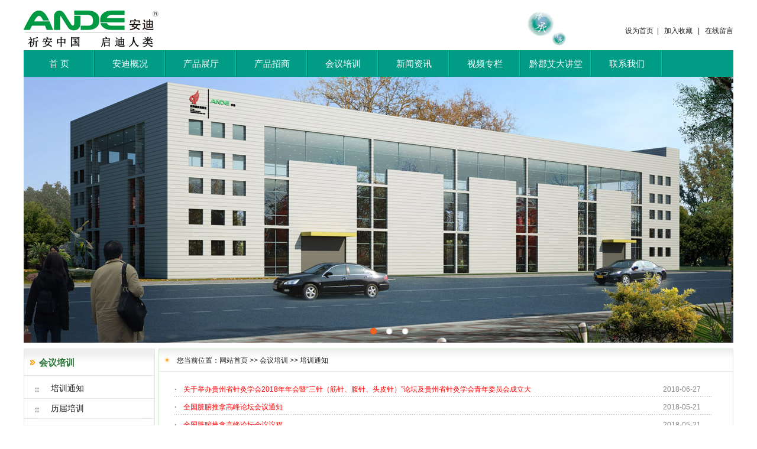

--- FILE ---
content_type: text/html
request_url: http://andiyx.com/list.asp?id=517
body_size: 10793
content:


<!DOCTYPE HTML PUBLIC "-//W3C//DTD HTML 4.01 Transitional//EN" "http://www.w3c.org/TR/1999/REC-html401-19991224/loose.dtd">
<HTML xmlns="http://www.w3.org/1999/xhtml">
<head>
<meta http-equiv="Content-Type" content="text/html; charset=gb2312" />
<TITLE>贵州安迪药械有限公司</TITLE>
<meta name="keywords" content="贵州安迪药械有限公司,贵州安迪,一次性针灸针，平头针灸针,无菌针灸针">
<meta name="description" content="贵州安迪是一家集研发、生产、销售、培训、会务及服务于一体的专业医药企业，下辖以研发、培训、会务及医药服务为主的贵州安迪传统医药研究所、以生产为主的贵州安迪药械有限公司、以销售服务及代理为主的贵州安迪医疗器械有限公司">
<link href="./css/common.css" rel="stylesheet" type="text/css" />
<script type="text/javascript" src="./a2j/astr.js"></script>
</head>

<body>
<link href="css/common.css" rel="stylesheet" type="text/css" />
<link href="xx/style.css" rel="stylesheet" type="text/css" />

<style type="text/css">
<!--

BODY {
	BACKGROUND:#ffffff repeat-x; MARGIN: 0px; FONT: 12px/1.5 "微软雅黑", Tahoma, Helvetica, Arial, sans-serif; COLOR: #333
}

#full-screen-slider { width:1200px; height:450px; float:left; position:relative; border:0px solid #eeeeee; margin-top:0px; overflow:hidden}
#slides { display:block; width:100%; height:450px; list-style:none; padding:0; margin:0; position:relative}
#slides li { display:block; width:100%; height:100%; list-style:none; padding:0; margin:0; position:relative}
#slides li a { display:block; width:100%; height:100%; text-indent:-9999px}
#pagination { display:block; list-style:none; position:absolute; width:500px; left:50%; top:420px; z-index:9900;  padding:5px 15px 5px 0; margin:0}
#pagination li { display:block; list-style:none; width:10px; height:10px; float:left; margin-left:15px; border-radius:5px;  width:12px; height:12px; background: url(../images/focus.png);}
#pagination li a { display:block; width:100%; height:100%; padding:0; margin:0;  text-indent:-9999px;}
#pagination li.current {width:12px; height:12px; background: url(../images/focus2.png);}

a {outline: none;}
a:active {star:expression(this.onFocus=this.blur());}
:focus { outline:0; }

/* CSS Document */
/*-------------------------------------- 全局公共样式---------------------------- ------------*/
body{ margin:0 auto; BACKGROUND: padding:0; font-family:"微软雅黑",arial; color:#222; font-size:12px;}


ul,dl{ list-style-type:none;}
ul,li{ margin:0px; padding:0px;}
h1,h2,h3,h4,h5,h6,dl,dt,dd,td{ margin:0; padding:0; border:0; font-weight:normal; font-size:12px;  font-family:"微软雅黑",arial;}



A:link {
	FONT-SIZE: 12px;COLOR: #333333; TEXT-DECORATION: none;font-family:"微软雅黑",arial;
}
A:visited {
	FONT-SIZE: 12px;COLOR: #333333; TEXT-DECORATION: none;font-family:"微软雅黑",arial;
}
A:active {
	FONT-SIZE: 12px;COLOR: #333333; TEXT-DECORATION: none;font-family:"微软雅黑",arial;
}
A:hover {
	FONT-SIZE: 12px;  COLOR: #ff6600; TEXT-DECORATION: none;font-family:"微软雅黑",arial;
}


A.font1 {
	FONT-SIZE: 14px; COLOR: #017da1; TEXT-DECORATION: none
}
A.font2 {
	FONT-SIZE: 14px; COLOR: #fff; TEXT-DECORATION: none
}
A.font3 {
	COLOR: #fff; LINE-HEIGHT: 30px; TEXT-DECORATION: none
}
A.font4 {
	FONT-WEIGHT: normal; COLOR: #515253; LINE-HEIGHT: 30px
}
A.font5 {
	FONT-SIZE: 14px; COLOR: #118eba; TEXT-DECORATION: none
}

.gray14 {
	font-size: 14px;
	line-height:170%;
}
.gray14 A:visited {
	FONT-SIZE: 14px;COLOR: #222; TEXT-DECORATION: none
}
.gray14 A:active {
	FONT-SIZE: 14px;COLOR: #222; TEXT-DECORATION: none
	}
.gray14 a {
	font-size: 14px;
	color: #222;
	text-decoration: none;
}
.gray14 a:hover {
	font-size: 14px;
	color: #cc0000;
	text-decoration: underline;
}


.gray14ind {
	font-size: 15px;
	color: #ffffff;
	line-height:170%;
}
.gray14ind a:visited {
	FONT-SIZE: 15px;COLOR: #ffffff; TEXT-DECORATION: none
}
.gray14ind A:active {
	FONT-SIZE: 15px;COLOR: #ffffff; TEXT-DECORATION: none
}
.gray14ind a {
	font-size: 15px;
	color: #ffffff;
	text-decoration: none;
}
.gray14ind a:hover {
	font-size: 15px;
	color: #ffff00;
	text-decoration: none;
}


.gray14ind2 {
	font-size: 14px;
	line-height:170%;
}
.gray14ind2 a {
	font-size: 14px;
	color: #ff6600;
	text-decoration: none;
}
.gray14ind2 a:hover {
	font-size: 14px;
	color: #0084CC;
	text-decoration: none;
}

.gray14zx {
	font-size: 13px;
	line-height:100%;
}
.gray14zx a {
	font-size: 13px;
	color: #ffffff;
	text-decoration: none;
}
.gray14zx a:hover {
	font-size: 13px;
	color: #ff0000;
	text-decoration: underline;
}


.gray14about {
	font-size: 15px;
	line-height:100%;
}
.gray14about a {
	font-size: 15px;
	color: #555555;
	text-decoration: none;
}
.gray14about a:hover {
	font-size: 15px;
	color: #ff0000;
	text-decoration: underline;
}

.bottom A:visited {
	FONT-SIZE: 12px;COLOR: #eeeeee; TEXT-DECORATION: none
	line-height:30px;
	
}
.bottom A:active {
	FONT-SIZE: 12px;COLOR: #eeeeee; TEXT-DECORATION: none
	line-height:30px;
}

.bottom {
	font-size: 12px;
	color: #eeeeee;
	line-height:30px;
}
.bottom a {
	font-size: 12px;
	color: #eeeeee;
	text-decoration: none;
	line-height:30px;
}
.bottom a:hover {
	font-size: 12px;
	color: #ffff00;
	text-decoration: underline;
	line-height:30px;
}

.yqlj {
	font-size: 12px;
	line-height:100%;
}
.yqlj a {
	font-size: 12px;
	color: #222222;
	text-decoration: none;
}
.yqlj a:hover {
	font-size: 12px;
	color: #ffff00;
	text-decoration: underline;
}

.classfl {
	font-size: 14px;
	line-height:100%;
}
.classfl A:visited {
	FONT-SIZE: 14px;COLOR: #222222; TEXT-DECORATION: none
}
.classfl A:active {
	FONT-SIZE: 14px;COLOR: #222222; TEXT-DECORATION: none
}
.classfl a {
	font-size: 14px;
	color: #222222;
	text-decoration: none;
}
.classfl a:hover {
	font-size: 14px;
	color: #cc0000;
	text-decoration: underline;
}


.fw {
	font-size: 14px;
	line-height:100%;
}
.fw A:visited {
	FONT-SIZE: 14px;COLOR: #222222; TEXT-DECORATION: none
}
.fw A:active {
	FONT-SIZE: 14px;COLOR: #222222; TEXT-DECORATION: none
}
.fw a {
	font-size: 14px;
	color: #222222;
	text-decoration: none;
}
.fw a:hover {
	font-size: 14px;
	color: #cc0000;
	text-decoration: underline;
}

.4gcss {
	font-size: 16px;
	line-height:100%;
}
.4gcss A:visited {
	FONT-SIZE: 16px;COLOR: #222222; TEXT-DECORATION: none
}
.4gcss A:active {
	FONT-SIZE: 16px;COLOR: #222222; TEXT-DECORATION: none
}
.4gcss a {
	font-size: 16px;
	color: #222222;
	text-decoration: none;
}
.4gcss a:hover {
	font-size: 16px;
	color: #ff8500;
	text-decoration: underline;
}

.dqwz {
	font-size: 12px;
	line-height:100%;
	color:#222222; background-image:url(/images/dqwzbg.png);
}
.dqwz A:visited {
	FONT-SIZE: 12px;COLOR: #222222; TEXT-DECORATION: none
}
.dqwz A:active {
	FONT-SIZE: 12px;COLOR: #222222; TEXT-DECORATION: none
}
.dqwz a {
	font-size: 12px;
	color: #222222;
	text-decoration: none;
}
.dqwz a:hover {
	font-size: 12px;
	color: #cc0000;
	text-decoration: none;
}

.more {
	font-size: 12px;
	line-height:100%;
	color:#ffffff;
}
.more A:visited {
	FONT-SIZE: 12px;COLOR: #ffffff; TEXT-DECORATION: none
}
.more A:active {
	FONT-SIZE: 12px;COLOR: #ffffff; TEXT-DECORATION: none
}
.more a {
	font-size: 12px;
	color: #ffffff;
	text-decoration: none;
}
.more a:hover {
	font-size: 12px;
	color: #ffff00;
	text-decoration: none;
}

.more2 {
	font-size: 12px;
	line-height:100%;
	color:#222222;
}
.more2 A:visited {
	FONT-SIZE: 12px;COLOR: #222222; TEXT-DECORATION: none
}
.more2 A:active {
	FONT-SIZE: 12px;COLOR: #222222; TEXT-DECORATION: none
}
.more2 a {
	font-size: 12px;
	color: #222222;
	text-decoration: none;
}
.more2 a:hover {
	font-size: 12px;
	color: #ff0000;
	text-decoration: none;
}

.more16 {
	font-size: 13px;
	line-height:100%;
	color:#222222;
}
.more16 A:visited {
	FONT-SIZE: 13px;COLOR: #222222; TEXT-DECORATION: none
}
.more16 A:active {
	FONT-SIZE: 13px;COLOR: #222222; TEXT-DECORATION: none
}
.more16 a {
	font-size: 13px;
	color: #222222;
	text-decoration: none;
}
.more16 a:hover {
	font-size: 13px;
	color: #ff6600;
	text-decoration: none;
}



.news_tit {
	font-size: 15px;
	line-height:40px;
	color:#222222;
}
.news_tit A:visited {
	FONT-SIZE: 15px;COLOR: #222222; TEXT-DECORATION: none
}
.news_tit A:active {
	FONT-SIZE: 15px;COLOR: #222222; TEXT-DECORATION: none
}
.news_tit a {
	font-size: 15px;
	color: #222222;
	text-decoration: none;
}
.news_tit a:hover {
	font-size: 15px;
	color: #ff6600;
	text-decoration: none;
}
.fl{ display: inline; float: left; }
.fr{ display: inline; float: right; }
.left{ float:left}
.m_top{ margin-top:8px;}
.m_left{ margin:0 8px 0 8px;}
h4{ font-size:14px; font-weight:bold; color:#fff;}
h3{font-weight:bold; color:#34A2BA; text-align:center}
h2{font-weight:bold; color:#34A2BA; text-align:center; font-size:16px;}
.border{border:1px solid #C8E5ED;}
form{ padding:0px; margin:0px ; border:0px;}
/*------------------------------------- top---------------------------- ------------*/
.top{ height:25px; border:1px solid #C8E5ED; background:url(../images/top_bj.jpg) repeat-x; }
.top_left{ font-size:12px; width:657px;padding:8px 0 0 17px;}
.top_right{ font-size:12px; padding:6px 0 0 18px; height:19px; width:266px;background:url(../images/top_img.jpg) no-repeat 0 5px;}
.top_right a{ margin-right:36px; }
.logo{ height:60px; line-height:60px; }
.logo_left{ float:left;}
.logo_right{ float:right; width:728px;}
.logo_right1{ float:left; width:468px;}
.logo_right2{ text-align:left; line-height:20px;float:right; font-size:12px; width:250px;}
.nav{ height:35px; width:950px;border:1px solid #0293AF; margin-top:8px;background-color:#BDDFE6;}
.nav1{width:941px; height:33px; background:url(../images/nav_bj.jpg) repeat-x;margin:1px;  padding-left:15px;}
.nav1 li{ width:100px; height:33px; line-height:33px; float:left; background:url(../images/nav_line.jpg) no-repeat right; text-align:center}
.nav1 li a{ width:100px; height:33px;color:#fff; display:block;}
.nav1 li a:hover{ background:url(../images/nav_img.jpg) no-repeat center 25px; color:#EEE;}
.nav1 span li{ background:none}
.wei{ width:950px; line-height:20px; font-size:12px;}
.wei span{float:left;}
.search1_1{ width:250px; height:20px; display:inline; float:right;}
.search1_1 input{width:180px; height:17px;float:left; line-height:16px; border:1px solid #9DDAE7; color:#999}
.search1_1 label input{ width:54px; margin-left:8px; height:20px; border:none;}
.link1{ width:950px; border:1px solid #C8E5ED}
.link_title{ width:900px; height:22px;background:url(../images/right_bj.gif); font-size:14px;padding:7px 0 0 13px; color:#2B98B3}
.link_centen{ margin:5px; line-height:25px;}
.link_centen span{ margin:0px 5px; color:#CCC;}
.foot{ width:950px; text-align:center; line-height:28px; margin:10px 0; float:left;}
.foot1{ width:950px; margin-top:8px; border:1px solid #C8E5ED; background-color:#ffffff; text-align:center; padding:8px 0px 5px 0px; float:left;}
.page_nav{width:100%; margin-top:8px; margin-bottom:8px; line-height:28px; float:left;}
.page_nav a{border:1px solid #dddddd; width:40px; line-height:22px; padding-top:2px; margin-right:2px; display:block; float:left; text-align:center;}

.txtnput{float: left;width:300px; padding-left:10px; padding-top:8px; height:27px;background:url(../images/inputbg.png);border:none;}


.zdgg{ width:100%}
.zdgg ul{ margin:0px}
.zdgg ul li{ width:72px; line-height:25px; text-align:center;float:left;}

 

.gdfl{ width:100px; height:40px; background-color:#028270; color:#FFFFFF; line-height:40px; float:left; margin-left:16px;   border-radius:5px; overflow:hidden; text-align:center; }	 
.gdfl a{ color:#FFFFFF;}
.gdfl a:visited{ color:#FFFFFF;}
.gdfl a:active{ color:#FFFFFF;}
.gdfl a:hover{  color:#FFFF00;}

 
/**/
.bhh{ min-height: 200px;}
.bhh .tils{ height: 93px;}
.news{ width:579px;}
.n_nav{ height:43px; overflow: hidden;}
.n_nav ul li{ float: left; margin-right:37px;}
.n_nav ul li a{ font-size: 16px; color: #666666; height: 48px; line-height:20px; display: inline-block; padding-left: 25px;}
.n_nav ul li a:hover,.n_nav ul li.cur a{ font-weight: bold; color: #222222;background:url(/images/n_h.jpg) no-repeat left 0px;}
.n_span a{ color: #555555;  font-size: 14px; font-family: Arial;font-weight: normal;padding-top:9px; display: inline-block;}

.news_c{ overflow: hidden;}
.news_c dl{ overflow: hidden; height: 425px; border-bottom: 1px solid #dddddd;}
.news_c dl dt{ position: relative; margin-bottom: 22px; width: 579px; height: 298px;}
.news_c dl dt span{ display: inline-block; position: absolute; right: 0; top: 0; width: 65px; height: 65px;background:url(/images/n_hot.png) no-repeat;}
.news_c dl dt img{ width: 579px;}
.news_c dl dd h3{ height: 31px; line-height: 100%;}
.news_c dl dd h3 span{ display: inline-block; float: right; font-weight: normal; color: #222222; font-size: 14px;}
.news_c dl dd h3 a{ font-size: 14px; color: #333;}
.news_c dl dd h3 a:hover{ font-weight: bold; color: #ff6600;}
.news_c dl dd p{ font-size: 14px; color: #666; line-height: 22px;}

.faqs{ width:583px;overflow: hidden;}
.faqs h3{ height: 43px; overflow: hidden; padding-left: 6px;}
.faqs h3 a{ color: #333333; font-size:16px; font-weight: normal;}
.faqs h3 span{ display: inline-block; float: right; font-weight: normal;  padding-top:9px;}
.faqs h3 span a{ color: #555555;  font-size: 14px; font-family: Arial;font-weight: normal;}
.faq_c dl{height:116px;overflow: hidden;color: #666;line-height: 24px;  margin-bottom:39px;}
.faq_c dt{ width: 200px; float: left;}
.faq_c dt img{ width: 180px;}
.faq_c dd{ width: 380px; float: right; padding-top: 0px;}
.faq_c dd h4{ padding-left: 1px; height: 27px; line-height: 27px;overflow: hidden;white-space: nowrap;text-overflow: ellipsis;  margin-bottom: 10px;}
.faq_c dd h4 a{ font-size: 14px; color: #292929;}
.faq_c dd h4 a:hover{font-weight: bold; color: #038d3a;}
.faq_c dd p{ padding-left: 1px; font-size: 12px; color: #666; line-height: 24px;}
    /**/
.zj{ height: 900px;;background: url(/images/zj_bg.jpg) no-repeat center 0 #fdfdff;}
.zj  .tils{ padding-top: 103px; height: 88px; color: #fff;}
.zj  .tils i{ color: #fff;}
.tv{ width: 1200px; margin-bottom: 34px;}
.zj p{ text-align: center; color: #666666; font-size: 15px; line-height: 24px; margin: 0 83px;}
.zj p span{ display: block; padding-top: 42px;}
.zj p span a{ display: inline-block; width: 175px; height: 42px; text-align: center;line-height: 42px; background: #ff6600; color: #fff; font-size: 14px; border-radius:5px;}
/**/
 

.kmxyswxindex_04_on{font-weight:bold; font-size:12px; color: #F00;cursor:hand; display:block; height:25px;line-height:25px; background-color:#FFFFFF;background-image:url(/images/hkbg1.jpg); background-repeat:no-repeat; background-position:bottom}
.kmxyswxindex_04_off{font-size:12px; color: #000; cursor:hand;background-image: url(/images/hkbg.jpg); background-repeat:no-repeat;display:block; height:25px;line-height:25px; background-position:bottom;text-decoration:none; font-weight:bold}


#lanrenzhijia {
	width: 100%;
	text-align: left;

	margin: 0px auto;
	z-index:100;
	_position: relative;
	_top:0px;
	height: 146px;
}
#lanren_nav {
	width: 100%;
	float: left;
	display: block;
	z-index: 100;
	overflow: visible;
	position: fixed;
	top: 0px; /* position fixed for IE6 */
	_position: absolute;
 _top: expression(documentElement.scrollTop + "px");
background: #FFF;
height: 146px;	
}



.anli_tab{
	text-align: center;
	margin-bottom:35px;
	overflow: hidden;
	white-space: nowrap;
	-ms-text-overflow: ellipsis;
	text-overflow: ellipsis;
}
.anli_tab a{
	display: inline-block; width:120px; font-size:14px;
	height: 32px;
	line-height: 32px;
	padding:0 11px;
	color:#ffffff;
	font-family: "微软雅黑";
	background-color: #389731;
	border-radius: 3px;
	margin:0 3px;
}
.anli_tab a:hover{
	color:#fff;
	background-color: #ff9900;font-size:14px;
}


TD.prd {
	VERTICAL-ALIGN: middle
}
.prd A:link {
	FONT-SIZE: 14px; HEIGHT: 34px; FONT-FAMILY: "微软雅黑"; BACKGROUND-IMAGE: url(/images/prd1.png); COLOR: #222222; TEXT-DECORATION: none; DISPLAY: block; LINE-HEIGHT: 34px; LINE-width: 220px
}
.prd A:visited {
	FONT-SIZE: 14px; HEIGHT: 34px; FONT-FAMILY: "微软雅黑"; BACKGROUND-IMAGE: url(/images/prd1.png); COLOR: #222222; TEXT-DECORATION: none; DISPLAY: block; LINE-HEIGHT: 34px; LINE-width: 220px
}
.prd A:hover {
	FONT-SIZE: 14px; HEIGHT: 34px; FONT-FAMILY: "微软雅黑"; BACKGROUND-IMAGE: url(/images/prd.png); COLOR: #ff0000; TEXT-DECORATION: none; DISPLAY: block; LINE-HEIGHT: 34px; LINE-width: 220px
}
.prd A:active {
	FONT-SIZE: 14px; HEIGHT: 34px; FONT-FAMILY: "微软雅黑"; BACKGROUND-IMAGE: url(/images/prd.png); COLOR: #ff0000; TEXT-DECORATION: none; DISPLAY: block; LINE-HEIGHT: 34px; LINE-width: 220px
}


-->
</style>
<div style="width:100%; height:15px;  margin:0 auto;" align="center">
<div style="width:1200px; margin:0 auto">

 <script type="text/javascript" language="javascript">
 
    //加入收藏
 
        function AddFavorite(sURL, sTitle) {
 
            sURL = encodeURI(sURL); 
        try{   
 
            window.external.addFavorite(sURL, sTitle);   
 
        }catch(e) {   
 
            try{   
 
                window.sidebar.addPanel(sTitle, sURL, "");   
 
            }catch (e) {   
 
                alert("加入收藏失败，请使用Ctrl+D进行添加,或手动在浏览器里进行设置.");
 
            }   
 
        }
 
    }
 
</script>
 

</div>
</div>

<div style="clear:both"></div>

<div style="width:100%; height:70px; margin:0 auto;" align="center">
  <div style="width:1200px; margin:0 auto">
     <div style="float:left; margin-top:0px;"> <a href="/"><img src="images/logo.png" border="0"></a> </div>
	 <div style="width:700px; height:70px; float:left; text-align:right;"><img src="images/ccico.png" border="0"></div>
	 <div style="float:right; margin-top:0px;"> 
	 
	 <div style="width:200px; height:25px; line-height:25px; margin-top:25px; text-align:right; float:right" class="more2">
		
        
		
		<a href="#"onclick="this.style.behavior='url(#default#homepage)';this.setHomePage('http://www.andiyx.com');" class="more1">设为首页</a>&nbsp; | &nbsp;
		<a onclick="AddFavorite(window.location,document.title)" href="javascript:void(0)" class="more1">加入收藏</a> </a>&nbsp; | &nbsp;
		<a href="book.asp">在线留言</a>
		</div>
	 </div>
  </div>
</div>

<div style="clear:both"></div>

<div style="width:100%; margin:0 auto;" align="center">
  <div style="width:1200px; margin:0 auto">
  
<div style="width:1200px; height:45px; margin:0 auto; text-align:center; background-color:#009c86">
<style type="text/css">
/* common styling */
.menu5 {font-family: 微软雅黑; width:1200px; position:relative; font-size:14px; margin:0px 0; margin-left:0px; z-index:9999}
.menu5 ul li a, .menu5 ul li a:visited {display:block; text-decoration:none; color:#000; width:120px; height:45px; text-align:center; color:#ffffff; background-image:url(images/xcdbg.png); line-height:45px; font-size:15px; overflow:hidden;}
.menu5 ul {padding:0; margin:0;list-style-type: none; }
.menu5 ul li {float:left; margin-right:0px; position:relative; LINE-HEIGHT: 40px; HEIGHT: 40px; border-bottom:0px solid #dddddd}
.menu5 ul li ul {display: none; width:100px;}
/* specific to non IE browsers */
.menu5 ul li:hover a {color:#ffffff; background-image:url(images/cdbg22.png);}
.menu5 ul li:hover ul {display:block; position:absolute; top:45px; left:0px;}
.menu5 ul li:hover ul li a.hide {color:#f9db9f; width:100px;}
.menu5 ul li:hover ul li:hover a.hide { color:#ffffff;}
.menu5 ul li:hover ul li ul {display: none;}
.menu5 ul li:hover ul li a {display:block; background:#eeeeee; color:#222222; font-size:15px; width:120px; height:40px; line-height:40px;}
.menu5 ul li:hover ul li a:hover {color:#ffffff; background-color:#009c86}
.menu5 ul li:hover ul li:hover ul {display:block; position:absolute; left:100px; top:0;}
.menu5 ul li:hover ul li:hover ul.left {left:-100px;}

a img,a{outline:0; border:0}

a{text-decoration:none; border:0;}
a:hover{text-decoration:none;}
</style>

<div class="menu5">
<ul>
<li><a class="hide" href="index.asp">首 页</a>
<li><a class="hide" href="about.asp?id=179">安迪概况</a>
<ul>

 <li> <a href="about.asp?id=179"  style="text-decoration:none">了解安迪</a></li><li> <a href="./list.asp?id=526"  style="text-decoration:none">企业文化</a></li><li> <a href="./list.asp?id=527"  style="text-decoration:none">公司领导</a></li><li> <a href="./list.asp?id=528"  style="text-decoration:none">资质荣誉</a></li>

</ul>
</li>
<li><a class="hide" href="list.asp?id=431">产品展厅</a>
<ul>

 <li> <a href="list.asp?id=431"  style="text-decoration:none">针灸器具</a></li><li> <a href="list.asp?id=432"  style="text-decoration:none">艾灸器具</a></li><li> <a href="list.asp?id=484"  style="text-decoration:none">穴位敷贴</a></li><li> <a href="list.asp?id=521"  style="text-decoration:none">其他产品</a></li>

</ul>
</li>
<li><a class="hide" href="list.asp?id=509">产品招商</a>
<ul>

 <li> <a href="list.asp?id=509"  style="text-decoration:none">产品招商</a></li><li> <a href="list.asp?id=508"  style="text-decoration:none">招聘信息</a></li>

</ul>
</li>
<li><a class="hide" href="list.asp?id=518">会议培训</a>
<ul>

 <li> <a href="list.asp?id=517"  style="text-decoration:none">培训通知</a></li><li> <a href="list.asp?id=518"  style="text-decoration:none">历届培训</a></li>

</ul>
</li>
<li><a class="hide" href="list.asp?id=415">新闻资讯</a>
<ul>

 <li> <a href="list.asp?id=416"  style="text-decoration:none">新闻中心</a></li>

</ul>
</li>
 
<li><a class="hide" href="list.asp?id=506">视频专栏</a>
<ul>

 <li> <a href="list.asp?id=512"  style="text-decoration:none">视频展示</a></li>

</ul>
</li>
<li><a class="hide" href="list.asp?id=522">黔郡艾大讲堂</a>
<ul>

 <li> <a href="list.asp?id=523"  style="text-decoration:none">黔郡艾大讲堂</a></li>

</ul>
</li>
<li><a class="hide" href="about.asp?id=265">联系我们</a></li>

</ul>
</div>
</div>


  </div>
</div>

<div style="clear:both"></div>


<div style="width:100%; margin:0 auto" align="center">
  <div style="width:1200px; margin:0 auto">
   
<link rel="stylesheet" type="text/css" href="xdjs/jquery.jslides.css" media="screen" />
<script type="text/javascript" src="xdjs/jquery-1.8.0.min.js"></script>
<script type="text/javascript" src="xdjs/jquery.jslides.js"></script>

<div id="full-screen-slider">
	<ul id="slides">
	
<li style="background:url(/EESaiUp/H9600IPAI.jpg) 50% 0 no-repeat;"><a href="/"><div style="width:100%; height:100%"></div></a></li><li style="background:url(/EESaiUp/H2HCUD2IQ4.jpg) 50% 0 no-repeat;"><a href="/"><div style="width:100%; height:100%"></div></a></li><li style="background:url(/EESaiUp/f03.jpg) 50% 0 no-repeat;"><a href="/"><div style="width:100%; height:100%"></div></a></li>


	</ul>
</div>

  </div>
</div>

<div style="clear:both"></div>	

<DIV style="width:1260px; min-height:320px; margin:0 auto; clear:both; background-position:50% 0%;">
 <DIV style="width:1210px; min-height:320px; padding-bottom:10px; overflow:hidden; margin:0 auto;">
 
<TABLE WIDTH="1200" BORDER=0 CELLPADDING=0 CELLSPACING=0 align="center" style="margin-top:10px;">
	<TR>
		<TD WIDTH=240  valign="top">
			



<link href="Images/CssHtml.css" rel="stylesheet" type="text/css">
	
<TABLE WIDTH=220 BORDER=0 CELLPADDING=0 CELLSPACING=0 style="border:1px #e4e2e4 solid; margin-top:0px; margin-left:0px;" bgcolor="#FFFFFF">
  <tr>
   <td height="30"> 
   <div style=" width:220px; height:45px; line-height:45px; text-align:left; background-image:url(images/allbg220.png)">
 <div style=" margin:0px 0 0 25px;">  <font style="font-size:15px" color="#257333"> <b>   会议培训 </b> </font></div>
   </div>
   </td>
  </tr>
  <tr>
   <td>

   <div style="min-height:50px; margin-top:5px;" align="left">
		  
   
	   <table width="220" border=0 cellspacing=0 cellpadding=0 style="margin-top:5px;"><tr><td class="prd"><table border='0' cellspacing='0' cellpadding='0'><tr><td background='../images/prd.png' width='220' height='28' nowrap> <a href="./list.asp?id=517" ><div style="padding-left:45px;">培训通知</div></a>  </td></tr><tr><td background='../images/prd.png' width='220' height='28' nowrap> <a href="./list.asp?id=518" ><div style="padding-left:45px;">历届培训</div></a>  </td></tr></table></td></tr></table>
	
	
	         
           </div>		
		   
    </td>
  </tr>		   

	<TR>
		<TD height="40">
   <div style=" width:220px; height:45px; line-height:45px; text-align:left; margin-top:10px; background-image:url(images/allbg220.png)">
      <div style=" margin:0px 0 0 25px;">  <font style="font-size:15px" color="#257333"> <b>联系我们</b> </font></div>
   </div>
		</TD>
	</TR>
	<TR>
		<TD>
			
		<div style="margin-left:0px; margin-right:0px;">
		

<TABLE border=0 cellSpacing=0 cellPadding=0 width="100%" align=center style="border:0px #eeeeee solid; margin-top:0px;">
              <TBODY>
            
              
              <TR>
                <TD style="LINE-HEIGHT: 23px; font-size:14px" valign="top" align="left">


<div style="width:100%;">
<img src="images/contact.png" width="200" border="0" alt="联系我们">
</div>

<div style="margin-left:5px; padding-top:5px; padding-bottom:5px; font-size:12px">
<font color="#000000"><b>贵州安迪药械有限公司</b></font><br>
电话：0851-85809788  85809789 <br>
手机：18984116851 <br>
网址： www.andiyx.com <br>
E-mail: andiyx@163.com <br>
办公地址：贵州省贵阳市观山湖区中天会展城B区贵州金融城东二塔1711-1712  <br>生产地址：贵州省贵阳市国家高新技术开发区沙文生态科技产业园创基街
<br>
<br>
</div>
		

				</TD>
              </TR>
           

			 
			 </TBODY></TABLE> 
		</div>
				
		</TD>
	</TR>
</TABLE>	



		
		</TD>
		<td width="10">
		<TD WIDTH=970 valign="top">
	<div style="width:970px; min-height:445px; border:1px solid #d2e4cf">	
	  <div style="width:100%; height:38px; line-height:38px; margin-left:0px;" class="dqwz"><div style="margin-left:30px;">您当前位置：<a href="./">网站首页</a> <a href="./list.asp?id=0"></a> &gt;&gt; <a href="./list.asp?id=499">会议培训</a> &gt;&gt; <a href="./list.asp?id=517">培训通知</a> </div></div>
	  <div style="width:940px; min-height:300px; margin-top:10px; margin-left:20px; overflow:hidden">


	  
	   <table border="0" align="center" width="100%" >
		 <tr>
		  <td height="388" valign="top" style="line-height:22px;">
		  
		 
	 <table border=0 width="99%"><tr><td valign=top height=350><table border=0 width="99%"><tr><td height=28 background="images/t_bg-28.gif"><font color="#888888"><b> ·</b></font> &nbsp;&nbsp; <a href="./show.asp?id=729" target="_self" style="color:#FF0000;">关于举办贵州省针灸学会2018年年会暨“三针（筋针、腹针、头皮针）”论坛及贵州省针灸学会青年委员会成立大</a> <td width="100" align=center background="images/t_bg-28.gif"><font style="font-size:12px" color="#888888"> 2018-06-27</font></td></tr><tr><td height=28 background="images/t_bg-28.gif"><font color="#888888"><b> ·</b></font> &nbsp;&nbsp; <a href="./show.asp?id=720" target="_self" style="color:#FF0000;">全国脏腑推拿高峰论坛会议通知</a> <td width="100" align=center background="images/t_bg-28.gif"><font style="font-size:12px" color="#888888"> 2018-05-21</font></td></tr><tr><td height=28 background="images/t_bg-28.gif"><font color="#888888"><b> ·</b></font> &nbsp;&nbsp; <a href="./show.asp?id=719" target="_self" style="color:#FF0000;">全国脏腑推拿高峰论坛会议议程</a> <td width="100" align=center background="images/t_bg-28.gif"><font style="font-size:12px" color="#888888"> 2018-05-21</font></td></tr><tr><td height=28 background="images/t_bg-28.gif"><font color="#888888"><b> ·</b></font> &nbsp;&nbsp; <a href="./show.asp?id=722" target="_self">关于举办贵州省针灸学会外治分会第二次学术研讨会暨中医外治法学习班的通知</a> <td width="100" align=center background="images/t_bg-28.gif"><font style="font-size:12px" color="#888888"> 2017-10-10</font></td></tr><tr><td height=28 background="images/t_bg-28.gif"><font color="#888888"><b> ·</b></font> &nbsp;&nbsp; <a href="./show.asp?id=686" target="_self">中华中医药学会外治分会2017年学术年会会议通知</a> <td width="100" align=center background="images/t_bg-28.gif"><font style="font-size:12px" color="#888888"> 2017-03-17</font></td></tr><tr><td height=28 background="images/t_bg-28.gif"><font color="#888888"><b> ·</b></font> &nbsp;&nbsp; <a href="./show.asp?id=685" target="_self">2016年贵州省针灸学会年会会议通知</a> <td width="100" align=center background="images/t_bg-28.gif"><font style="font-size:12px" color="#888888"> 2016-06-16</font></td></tr><tr><td height=28 background="images/t_bg-28.gif"><font color="#888888"><b> ·</b></font> &nbsp;&nbsp; <a href="./show.asp?id=684" target="_self">2015年贵州省中医药学会推拿分会会议通知</a> <td width="100" align=center background="images/t_bg-28.gif"><font style="font-size:12px" color="#888888"> 2015-05-25</font></td></tr><tr><td height=28 background="images/t_bg-28.gif"><font color="#888888"><b> ·</b></font> &nbsp;&nbsp; <a href="./show.asp?id=681" target="_self">2014年贵州省针灸学会年会通知</a> <td width="100" align=center background="images/t_bg-28.gif"><font style="font-size:12px" color="#888888"> 2014-08-06</font></td></tr><tr><td height=28 background="images/t_bg-28.gif"><font color="#888888"><b> ·</b></font> &nbsp;&nbsp; <a href="./show.asp?id=682" target="_self">2014年中华中医药学会第十次全国中医外治学术年会会议通知</a> <td width="100" align=center background="images/t_bg-28.gif"><font style="font-size:12px" color="#888888"> 2014-08-04</font></td></tr><tr><td height=28 background="images/t_bg-28.gif"><font color="#888888"><b> ·</b></font> &nbsp;&nbsp; <a href="./show.asp?id=683" target="_self">2014年中华中医药学会第十五次中医推拿学术年会</a> <td width="100" align=center background="images/t_bg-28.gif"><font style="font-size:12px" color="#888888"> 2014-06-04</font></td></tr></table><br><tr><td height=28><div class="page_nav"><a href="list.asp?id=517&PageNo=1">首页</a> <a href="list.asp?id=517&PageNo=1">上页</a> <a href="list.asp?id=517&PageNo=1" style="font-weight:bold; color:#FF0000;">1</a> <a href="list.asp?id=517&PageNo=1">下页</a> <a href="list.asp?id=517&PageNo=1">末页</a></div></td></tr></table> 
	
	   </td>
	      </tr>
        </table>
 		
		
			  
	  </div>
	
	</div>	
  
		
		</TD>
	</TR>
	
</TABLE>
	  </div>
	
	</div>	
<table width="1200" border="0" cellpadding="0" cellspacing="0" align="center" style="margin-top:20px;">
	<tr>
		<td valign="top" align="center">
	
   <table width="1200" border="0" cellpadding="0" cellspacing="0" align="center" style="margin-top:10px; border:1px #e4e2e4 solid;" bgcolor="#ffffff">
     <tr>
	   <td height="35" align="left">
	     &nbsp;&nbsp;<font color="#222222" style="font-size:14px"><b>友情连接：</b></font> &nbsp;&nbsp; <a href="http://www.baidu.com" target="_self">百度搜索</a><font color="#222222"> / </font><a href="http://www.sina.com.cn/" target="_self">新浪网</a><font color="#222222"> / </font><a href="http://www.qq.com/" target="_self">腾讯网</a><font color="#222222"> / </font><a href="http://www.163.com/" target="_self">网易</a><font color="#222222"> / </font><a href="http://www.ifeng.com/" target="_self">凤凰网</a></font>
	    </td>
	  </tr>
    </table>
			 
	  </td>
	  </tr>
	  <tr><td height="10"></td></tr>
</table>
			 
<TABLE WIDTH="1200" BORDER=0 CELLPADDING=0 CELLSPACING=0 align="center" style="margin-top:0px;" background="images/bottombg.jpg">
	<TR>
		<TD>
 <table width="700" height="36" style="color:#222222" align="center">
			   <tr>
			     <td align="center" class="more16"><a href="/index.asp">首页</a><td align="center"> | 
			     <td align="center" class="more16"><a href="about.asp?id=179">关于我们</a><td align="center"> | 
				 <td align="center" class="more16"><a href="list.asp?id=431">产品展厅</a><td align="center"> |
				 <td align="center" class="more16"><a href="list.asp?id=508">营销网络</a><td align="center"> |
				 <td align="center" class="more16"><a href="list.asp?id=518">会议培训</a><td align="center"> |
				 <td align="center" class="more16"><a href="list.asp?id=415">新闻中心</a><td align="center"> |
				 <td align="center" class="more16"><a href="list.asp?id=528">资质荣誉</a><td align="center"> |
				 <td align="center" class="more16"><a href="list.asp?id=506">视频专栏 </a><td align="center"> | 
				 <td align="center" class="more16"><a href="about.asp?id=265">联系我们</a><td align="center"> </td>
				</tr>
</table> 
					
<TABLE WIDTH="1200" BORDER=0 CELLPADDING=0 CELLSPACING=0 align="center" >
	<TR>
		<TD HEIGHT=150 valign="top" align="center">
			
		 <table width="100%" style="margin-top:5px;" align="center">
		 <tr>
		 <td width="250" align="left"><img src="images/bottom_logo.png" border="0">
		 <td style="line-height:28px; font-size:13px" align="left"> 
		 
		 
<font color="#333333">联系电话：0851-85809788  85809789&nbsp;&nbsp;手机：18984116851&nbsp;&nbsp;邮箱：andiyx@163.com
<br>
	办公地址：贵州省贵阳市观山湖区中天会展城B区贵州金融城东二塔1711-1712  <br>生产地址：贵州省贵阳市国家高新技术开发区沙文生态科技产业园创基街
<br>
	CopyRight &copy;  贵州安迪药械有限公司 &nbsp;版权所有. &nbsp;&nbsp;
	  <img src="/img/ghs.png" border="0">贵公网安备 52011302004427号
	&nbsp;&nbsp;<a href="/old/" target="_blank"><font color="#FF0000">访问旧版网站</font></a>
	<br>&nbsp;&nbsp; <a href="/pdf/互联网药品信息服务资格证书.pdf" target="_blank">互联网药品信息服务资格证书编号：（黔）-非经营性 -2024-0008</a>
	<script type="text/javascript">var cnzz_protocol = (("https:" == document.location.protocol) ? " https://" : " http://");document.write(unescape("%3Cspan id='cnzz_stat_icon_1274891013'%3E%3C/span%3E%3Cscript src='" + cnzz_protocol + "s13.cnzz.com/z_stat.php%3Fid%3D1274891013%26show%3Dpic' type='text/javascript'%3E%3C/script%3E"));</script>
</font>




  <!--网站统计可以到 51.la 申请-->
         <td width="250" valign="top">
		   <div style="width:100px; height:130px; line-height:15px; text-align:center; float:left"><img src="img/wx.jpg" width="100" alt="安迪微官网"> <br>微官网</div>
		   <div style="width:100px; height:130px; line-height:15px; text-align:center; float:left"><img src="img/dyh.jpg" width="100" alt="安迪订阅号"> <br>订阅号</div>
		 </tr>
		</table>
	  </TD>
	</TR>
</TABLE>

	  </TD>
	</TR>
</TABLE>


<!-- 百度商桥代码 -->
<!--百度PC端代码-->

</body>
</html>


--- FILE ---
content_type: text/css
request_url: http://andiyx.com/css/common.css
body_size: 2800
content:
/* CSS Document */
/*-------------------------------------- 全局公共样式---------------------------- ------------*/
body{ margin:0 auto; BACKGROUND: padding:0; font-family:"微软雅黑",arial; color:#222; font-size:12px;}


ul,dl{ list-style-type:none;}
ul,li{ margin:0px; padding:0px;}
h1,h2,h3,h4,h5,h6,dl,dt,dd,td{ margin:0; padding:0; border:0; font-weight:normal; font-size:12px;  font-family:"微软雅黑",arial;}



A:link {
	FONT-SIZE: 12px;COLOR: #333333; TEXT-DECORATION: none;font-family:"微软雅黑",arial;
}
A:visited {
	FONT-SIZE: 12px;COLOR: #333333; TEXT-DECORATION: none;font-family:"微软雅黑",arial;
}
A:active {
	FONT-SIZE: 12px;COLOR: #333333; TEXT-DECORATION: none;font-family:"微软雅黑",arial;
}
A:hover {
	FONT-SIZE: 12px;  COLOR: #ff6600; TEXT-DECORATION: none;font-family:"微软雅黑",arial;
}


A.font1 {
	FONT-SIZE: 14px; COLOR: #017da1; TEXT-DECORATION: none
}



.anli_tab{
	text-align: center;
	margin-bottom:35px;
	overflow: hidden;
	white-space: nowrap;
	-ms-text-overflow: ellipsis;
	text-overflow: ellipsis;
}
.anli_tab a{
	display: inline-block; width:120px; font-size:14px;
	height: 32px;
	line-height: 32px;
	padding:0 11px;
	color:#ffffff;
	font-family: "微软雅黑";
	background-color: #00998c;
	border-radius: 3px;
	margin:0 3px;
}
.anli_tab a:hover{
	color:#fff;
	background-color: #ff6600;font-size:14px;
}



A.font2 {
	FONT-SIZE: 14px; COLOR: #fff; TEXT-DECORATION: none
}
A.font3 {
	COLOR: #fff; LINE-HEIGHT: 30px; TEXT-DECORATION: none
}
A.font4 {
	FONT-WEIGHT: normal; COLOR: #515253; LINE-HEIGHT: 30px
}
A.font5 {
	FONT-SIZE: 14px; COLOR: #118eba; TEXT-DECORATION: none
}

.gray14 {
	font-size: 14px;
	line-height:170%;
}
.gray14 A:visited {
	FONT-SIZE: 14px;COLOR: #222; TEXT-DECORATION: none
}
.gray14 A:active {
	FONT-SIZE: 14px;COLOR: #222; TEXT-DECORATION: none
	}
.gray14 a {
	font-size: 14px;
	color: #222;
	text-decoration: none;
}
.gray14 a:hover {
	font-size: 14px;
	color: #cc0000;
	text-decoration: underline;
}


.gray14ind {
	font-size: 15px;
	color: #ffffff;
	line-height:170%;
}
.gray14ind a:visited {
	FONT-SIZE: 15px;COLOR: #ffffff; TEXT-DECORATION: none
}
.gray14ind A:active {
	FONT-SIZE: 15px;COLOR: #ffffff; TEXT-DECORATION: none
}
.gray14ind a {
	font-size: 15px;
	color: #ffffff;
	text-decoration: none;
}
.gray14ind a:hover {
	font-size: 15px;
	color: #ffff00;
	text-decoration: none;
}


.gray14ind2 {
	font-size: 14px;
	line-height:170%;
}
.gray14ind2 a {
	font-size: 14px;
	color: #ff6600;
	text-decoration: none;
}
.gray14ind2 a:hover {
	font-size: 14px;
	color: #0084CC;
	text-decoration: none;
}

.gray14zx {
	font-size: 13px;
	line-height:100%;
}
.gray14zx a {
	font-size: 13px;
	color: #ffffff;
	text-decoration: none;
}
.gray14zx a:hover {
	font-size: 13px;
	color: #ff0000;
	text-decoration: underline;
}


.gray14about {
	font-size: 15px;
	line-height:100%;
}
.gray14about a {
	font-size: 15px;
	color: #555555;
	text-decoration: none;
}
.gray14about a:hover {
	font-size: 15px;
	color: #ff0000;
	text-decoration: underline;
}

.bottom A:visited {
	FONT-SIZE: 12px;COLOR: #eeeeee; TEXT-DECORATION: none
	line-height:30px;
	
}
.bottom A:active {
	FONT-SIZE: 12px;COLOR: #eeeeee; TEXT-DECORATION: none
	line-height:30px;
}

.bottom {
	font-size: 12px;
	color: #eeeeee;
	line-height:30px;
}
.bottom a {
	font-size: 12px;
	color: #eeeeee;
	text-decoration: none;
	line-height:30px;
}
.bottom a:hover {
	font-size: 12px;
	color: #ffff00;
	text-decoration: underline;
	line-height:30px;
}

.yqlj {
	font-size: 12px;
	line-height:100%;
}
.yqlj a {
	font-size: 12px;
	color: #222222;
	text-decoration: none;
}
.yqlj a:hover {
	font-size: 12px;
	color: #ffff00;
	text-decoration: underline;
}

.classfl {
	font-size: 14px;
	line-height:100%;
}
.classfl A:visited {
	FONT-SIZE: 14px;COLOR: #222222; TEXT-DECORATION: none
}
.classfl A:active {
	FONT-SIZE: 14px;COLOR: #222222; TEXT-DECORATION: none
}
.classfl a {
	font-size: 14px;
	color: #222222;
	text-decoration: none;
}
.classfl a:hover {
	font-size: 14px;
	color: #cc0000;
	text-decoration: underline;
}


.fw {
	font-size: 14px;
	line-height:100%;
}
.fw A:visited {
	FONT-SIZE: 14px;COLOR: #222222; TEXT-DECORATION: none
}
.fw A:active {
	FONT-SIZE: 14px;COLOR: #222222; TEXT-DECORATION: none
}
.fw a {
	font-size: 14px;
	color: #222222;
	text-decoration: none;
}
.fw a:hover {
	font-size: 14px;
	color: #cc0000;
	text-decoration: underline;
}

.4gcss {
	font-size: 16px;
	line-height:100%;
}
.4gcss A:visited {
	FONT-SIZE: 16px;COLOR: #222222; TEXT-DECORATION: none
}
.4gcss A:active {
	FONT-SIZE: 16px;COLOR: #222222; TEXT-DECORATION: none
}
.4gcss a {
	font-size: 16px;
	color: #222222;
	text-decoration: none;
}
.4gcss a:hover {
	font-size: 16px;
	color: #ff8500;
	text-decoration: underline;
}

.dqwz {
	font-size: 12px;
	line-height:100%;
	color:#222222; background-image:url(/images/dqwzbg.png);
}
.dqwz A:visited {
	FONT-SIZE: 12px;COLOR: #222222; TEXT-DECORATION: none
}
.dqwz A:active {
	FONT-SIZE: 12px;COLOR: #222222; TEXT-DECORATION: none
}
.dqwz a {
	font-size: 12px;
	color: #222222;
	text-decoration: none;
}
.dqwz a:hover {
	font-size: 12px;
	color: #cc0000;
	text-decoration: none;
}

.more {
	font-size: 12px;
	line-height:100%;
	color:#ffffff;
}
.more A:visited {
	FONT-SIZE: 12px;COLOR: #ffffff; TEXT-DECORATION: none
}
.more A:active {
	FONT-SIZE: 12px;COLOR: #ffffff; TEXT-DECORATION: none
}
.more a {
	font-size: 12px;
	color: #ffffff;
	text-decoration: none;
}
.more a:hover {
	font-size: 12px;
	color: #ffff00;
	text-decoration: none;
}

.more2 {
	font-size: 12px;
	line-height:100%;
	color:#222222;
}
.more2 A:visited {
	FONT-SIZE: 12px;COLOR: #222222; TEXT-DECORATION: none
}
.more2 A:active {
	FONT-SIZE: 12px;COLOR: #222222; TEXT-DECORATION: none
}
.more2 a {
	font-size: 12px;
	color: #222222;
	text-decoration: none;
}
.more2 a:hover {
	font-size: 12px;
	color: #ff0000;
	text-decoration: none;
}

.left{ float:left}
.m_top{ margin-top:8px;}
.m_left{ margin:0 8px 0 8px;}
h4{ font-size:14px; font-weight:bold; color:#fff;}
h3{font-weight:bold; color:#34A2BA; text-align:center}
h2{font-weight:bold; color:#34A2BA; text-align:center; font-size:16px;}
.border{border:1px solid #C8E5ED;}
form{ padding:0px; margin:0px ; border:0px;}
/*------------------------------------- top---------------------------- ------------*/
.top{ height:25px; border:1px solid #C8E5ED; background:url(../images/top_bj.jpg) repeat-x; }
.top_left{ font-size:12px; width:657px;padding:8px 0 0 17px;}
.top_right{ font-size:12px; padding:6px 0 0 18px; height:19px; width:266px;background:url(../images/top_img.jpg) no-repeat 0 5px;}
.top_right a{ margin-right:36px; }
.logo{ height:60px; line-height:60px; }
.logo_left{ float:left;}
.logo_right{ float:right; width:728px;}
.logo_right1{ float:left; width:468px;}
.logo_right2{ text-align:left; line-height:20px;float:right; font-size:12px; width:250px;}
.nav{ height:35px; width:950px;border:1px solid #0293AF; margin-top:8px;background-color:#BDDFE6;}
.nav1{width:941px; height:33px; background:url(../images/nav_bj.jpg) repeat-x;margin:1px;  padding-left:15px;}
.nav1 li{ width:100px; height:33px; line-height:33px; float:left; background:url(../images/nav_line.jpg) no-repeat right; text-align:center}
.nav1 li a{ width:100px; height:33px;color:#fff; display:block;}
.nav1 li a:hover{ background:url(../images/nav_img.jpg) no-repeat center 25px; color:#EEE;}
.nav1 span li{ background:none}
.wei{ width:950px; line-height:20px; font-size:12px;}
.wei span{float:left;}
.search1_1{ width:250px; height:20px; display:inline; float:right;}
.search1_1 input{width:180px; height:17px;float:left; line-height:16px; border:1px solid #9DDAE7; color:#999}
.search1_1 label input{ width:54px; margin-left:8px; height:20px; border:none;}
.link1{ width:950px; border:1px solid #C8E5ED}
.link_title{ width:900px; height:22px;background:url(../images/right_bj.gif); font-size:14px;padding:7px 0 0 13px; color:#2B98B3}
.link_centen{ margin:5px; line-height:25px;}
.link_centen span{ margin:0px 5px; color:#CCC;}
.foot{ width:950px; text-align:center; line-height:28px; margin:10px 0; float:left;}
.foot1{ width:950px; margin-top:8px; border:1px solid #C8E5ED; background-color:#ffffff; text-align:center; padding:8px 0px 5px 0px; float:left;}
.page_nav{width:100%; margin-top:8px; margin-bottom:8px; line-height:28px; float:left;}
.page_nav a{border:1px solid #dddddd; width:40px; line-height:22px; padding-top:2px; margin-right:2px; display:block; float:left; text-align:center;}

.txtnput{float: left;width:300px; padding-left:10px; padding-top:8px; height:27px;background:url(../images/inputbg.png);border:none;}


.zdgg{ width:100%}
.zdgg ul{ margin:0px}
.zdgg ul li{ width:72px; line-height:25px; text-align:center;float:left;}


.kmxyswxindex_04_on{font-weight:bold; font-size:12px; color: #F00;cursor:hand; display:block; height:25px;line-height:25px; background-color:#FFFFFF;background-image:url(/images/hkbg1.jpg); background-repeat:no-repeat; background-position:bottom}
.kmxyswxindex_04_off{font-size:12px; color: #000; cursor:hand;background-image: url(/images/hkbg.jpg); background-repeat:no-repeat;display:block; height:25px;line-height:25px; background-position:bottom;text-decoration:none; font-weight:bold}


#lanrenzhijia {
	width: 100%;
	text-align: left;

	margin: 0px auto;
	z-index:100;
	_position: relative;
	_top:0px;
	height: 146px;
}
#lanren_nav {
	width: 100%;
	float: left;
	display: block;
	z-index: 100;
	overflow: visible;
	position: fixed;
	top: 0px; /* position fixed for IE6 */
	_position: absolute;
 _top: expression(documentElement.scrollTop + "px");
background: #FFF;
height: 146px;	
}

--- FILE ---
content_type: text/css
request_url: http://andiyx.com/xx/style.css
body_size: 569
content:





.prod_type UL LI {
	BORDER-BOTTOM: #ccc 0px dashed; PADDING-BOTTOM: 0px; PADDING-LEFT: 0px; PADDING-RIGHT: 0px; MARGIN-BOTTOM: 0px; PADDING-TOP: 0px
}
.prod_type UL LI A {
	LINE-HEIGHT: 22px; HEIGHT: 22px
}
.prod_type UL LI A:hover {
	
}
.prod_type UL LI.act A {
	
}
.prod_type UL UL {
	DISPLAY: none
}
.prod_type UL UL LI {
	PADDING-BOTTOM: 0px; BORDER-RIGHT-WIDTH: 0px; TEXT-INDENT: 20px; PADDING-LEFT: 0px; PADDING-RIGHT: 0px; BACKGROUND-POSITION: 0px 8px; BORDER-TOP-WIDTH: 0px; BORDER-BOTTOM-WIDTH: 0px; BORDER-LEFT-WIDTH: 0px; PADDING-TOP: 0px
}
.prod_type UL LI {
	COLOR: #444
}
.prod_type UL LI A {
	COLOR: #444
}
.prod_type UL LI A:visited {
	COLOR: #444
}
.prod_type_n {
	PADDING-LEFT: 0px; PADDING-TOP: 4px; _padding-left: 0px
}
.prod_type_n UL {
	MARGIN: 0px auto; WIDTH: 100%; FLOAT: none
}
.prod_type_n UL LI {
	BORDER-BOTTOM: #ccc 1px dashed; PADDING-BOTTOM: 4px; PADDING-LEFT: 0px; PADDING-RIGHT: 0px; MARGIN-BOTTOM: 5px; PADDING-TOP: 0px
}
.prod_type_n UL LI A {
	LINE-HEIGHT: 22px; HEIGHT: 22px
}
.prod_type_n UL LI A:hover {
	
}
.prod_type UL LI.act A {
	
}
.prod_type_n UL UL {
	DISPLAY: none
}
.prod_type_n UL UL LI {
	PADDING-BOTTOM: 4px; BORDER-RIGHT-WIDTH: 0px; PADDING-LEFT: 0px; PADDING-RIGHT: 0px; BORDER-TOP-WIDTH: 0px; BORDER-BOTTOM-WIDTH: 0px; BORDER-LEFT-WIDTH: 0px; PADDING-TOP: 0px
}
.prod_type_n UL LI {
	COLOR: #444
}
.prod_type_n UL LI A {
	COLOR: #444
}
.prod_type_n UL LI A:visited {
	COLOR: #444
}



--- FILE ---
content_type: text/css
request_url: http://andiyx.com/xdjs/jquery.jslides.css
body_size: 567
content:
#full-screen-slider { width:1200px; height:450px; float:left; position:relative; background-color:#eeeeee; border:0px solid #eeeeee; margin-top:0px; overflow:hidden}
#slides { display:block; width:1200px; height:450px; list-style:none; padding:0; margin:0; position:relative}
#slides li { display:block; width:100%; height:100%; list-style:none; padding:0; margin:0; position:relative}
#slides li a { display:block; width:100%; height:100%; text-indent:-9999px}
#pagination { display:block; list-style:none; position:absolute; width:500px; left:50%; top:420px; z-index:9900;  padding:5px 15px 5px 0; margin:0}
#pagination li { display:block; list-style:none; width:10px; height:10px; float:left; margin-left:15px; border-radius:5px;  width:12px; height:12px; background: url(../images/focus.png);}
#pagination li a { display:block; width:100%; height:100%; padding:0; margin:0;  text-indent:-9999px;}
#pagination li.current {width:12px; height:12px; background: url(../images/focus2.png);}

a {outline: none;}
a:active {star:expression(this.onFocus=this.blur());}
:focus { outline:0; }

--- FILE ---
content_type: application/x-javascript
request_url: http://andiyx.com/a2j/astr.js
body_size: 2780
content:
<!DOCTYPE html PUBLIC "-//W3C//DTD XHTML 1.0 Strict//EN" "http://www.w3.org/TR/xhtml1/DTD/xhtml1-strict.dtd"> 
<html xmlns="http://www.w3.org/1999/xhtml"> 
<head> 
<title>IIS 7.5 璇︾粏閿欒 - 404.0 - Not Found</title> 
<style type="text/css"> 
<!-- 
body{margin:0;font-size:.7em;font-family:Verdana,Arial,Helvetica,sans-serif;background:#CBE1EF;} 
code{margin:0;color:#006600;font-size:1.1em;font-weight:bold;} 
.config_source code{font-size:.8em;color:#000000;} 
pre{margin:0;font-size:1.4em;word-wrap:break-word;} 
ul,ol{margin:10px 0 10px 40px;} 
ul.first,ol.first{margin-top:5px;} 
fieldset{padding:0 15px 10px 15px;} 
.summary-container fieldset{padding-bottom:5px;margin-top:4px;} 
legend.no-expand-all{padding:2px 15px 4px 10px;margin:0 0 0 -12px;} 
legend{color:#333333;padding:4px 15px 4px 10px;margin:4px 0 8px -12px;_margin-top:0px; 
 border-top:1px solid #EDEDED;border-left:1px solid #EDEDED;border-right:1px solid #969696; 
 border-bottom:1px solid #969696;background:#E7ECF0;font-weight:bold;font-size:1em;} 
a:link,a:visited{color:#007EFF;font-weight:bold;} 
a:hover{text-decoration:none;} 
h1{font-size:2.4em;margin:0;color:#FFF;} 
h2{font-size:1.7em;margin:0;color:#CC0000;} 
h3{font-size:1.4em;margin:10px 0 0 0;color:#CC0000;} 
h4{font-size:1.2em;margin:10px 0 5px 0; 
}#header{width:96%;margin:0 0 0 0;padding:6px 2% 6px 2%;font-family:"trebuchet MS",Verdana,sans-serif; 
 color:#FFF;background-color:#5C87B2; 
}#content{margin:0 0 0 2%;position:relative;} 
.summary-container,.content-container{background:#FFF;width:96%;margin-top:8px;padding:10px;position:relative;} 
.config_source{background:#fff5c4;} 
.content-container p{margin:0 0 10px 0; 
}#details-left{width:35%;float:left;margin-right:2%; 
}#details-right{width:63%;float:left;overflow:hidden; 
}#server_version{width:96%;_height:1px;min-height:1px;margin:0 0 5px 0;padding:11px 2% 8px 2%;color:#FFFFFF; 
 background-color:#5A7FA5;border-bottom:1px solid #C1CFDD;border-top:1px solid #4A6C8E;font-weight:normal; 
 font-size:1em;color:#FFF;text-align:right; 
}#server_version p{margin:5px 0;} 
table{margin:4px 0 4px 0;width:100%;border:none;} 
td,th{vertical-align:top;padding:3px 0;text-align:left;font-weight:bold;border:none;} 
th{width:30%;text-align:right;padding-right:2%;font-weight:normal;} 
thead th{background-color:#ebebeb;width:25%; 
}#details-right th{width:20%;} 
table tr.alt td,table tr.alt th{background-color:#ebebeb;} 
.highlight-code{color:#CC0000;font-weight:bold;font-style:italic;} 
.clear{clear:both;} 
.preferred{padding:0 5px 2px 5px;font-weight:normal;background:#006633;color:#FFF;font-size:.8em;} 
--> 
</style> 
 
</head> 
<body> 
<div id="header"><h1>搴旂敤绋嬪簭鈥淎NDIYX.93.252.YWKJHOST1.COM_ANDIYX_LIUNING鈥濅腑鐨勬湇鍔″櫒閿欒</h1></div> 
<div id="server_version"><p>Internet Information Services 7.5</p></div> 
<div id="content"> 
<div class="content-container"> 
 <fieldset><legend>閿欒鎽樿</legend> 
  <h2>HTTP 閿欒 404.0 - Not Found</h2> 
  <h3>鎮ㄨ鎵剧殑璧勬簮宸茶鍒犻櫎銆佸凡鏇村悕鎴栨殏鏃朵笉鍙敤銆�</h3> 
 </fieldset> 
</div> 
<div class="content-container"> 
 <fieldset><legend>璇︾粏閿欒淇℃伅</legend> 
  <div id="details-left"> 
   <table border="0" cellpadding="0" cellspacing="0"> 
    <tr class="alt"><th>妯″潡</th><td>IIS Web Core</td></tr> 
    <tr><th>閫氱煡</th><td>MapRequestHandler</td></tr> 
    <tr class="alt"><th>澶勭悊绋嬪簭</th><td>ASPClassic</td></tr> 
    <tr><th>閿欒浠ｇ爜</th><td>0x80070002</td></tr> 
     
   </table> 
  </div> 
  <div id="details-right"> 
   <table border="0" cellpadding="0" cellspacing="0"> 
    <tr class="alt"><th>璇锋眰鐨� URL</th><td>http://www.andiyx.com:80/inc/ads.asp?rnd=2020-4-2%2013:59:08</td></tr> 
    <tr><th>鐗╃悊璺緞</th><td>d:\freehost\andiyx\web\inc\ads.asp</td></tr> 
    <tr class="alt"><th>鐧诲綍鏂规硶</th><td>鍖垮悕</td></tr> 
    <tr><th>鐧诲綍鐢ㄦ埛</th><td>鍖垮悕</td></tr> 
     
   </table> 
   <div class="clear"></div> 
  </div> 
 </fieldset> 
</div> 
<div class="content-container"> 
 <fieldset><legend>鏈€鍙兘鐨勫師鍥�:</legend> 
  <ul> 	<li>鎸囧畾鐨勭洰褰曟垨鏂囦欢鍦� Web 鏈嶅姟鍣ㄤ笂涓嶅瓨鍦ㄣ€�</li> 	<li>URL 鎷煎啓閿欒銆�</li> 	<li>鏌愪釜鑷畾涔夌瓫閫夊櫒鎴栨ā鍧�(濡� URLScan)闄愬埗浜嗗璇ユ枃浠剁殑璁块棶銆�</li> </ul> 
 </fieldset> 
</div> 
<div class="content-container"> 
 <fieldset><legend>鍙皾璇曠殑鎿嶄綔:</legend> 
  <ul> 	<li>鍦� Web 鏈嶅姟鍣ㄤ笂鍒涘缓鍐呭銆�</li> 	<li>妫€鏌ユ祻瑙堝櫒 URL銆�</li> 	<li>鍒涘缓璺熻釜瑙勫垯浠ヨ窡韪 HTTP 鐘舵€佷唬鐮佺殑澶辫触璇锋眰锛屽苟鏌ョ湅鏄摢涓ā鍧楀湪璋冪敤 SetStatus銆傛湁鍏充负澶辫触鐨勮姹傚垱寤鸿窡韪鍒欑殑璇︾粏淇℃伅锛岃鍗曞嚮<a href="http://go.microsoft.com/fwlink/?LinkID=66439">姝ゅ</a>銆�</li> </ul> 
 </fieldset> 
</div> 
 
 
<div class="content-container"> 
 <fieldset><legend>閾炬帴鍜屾洿澶氫俊鎭�</legend> 
  姝ら敊璇〃鏄庢枃浠舵垨鐩綍鍦ㄦ湇鍔″櫒涓婁笉瀛樺湪銆傝鍒涘缓鏂囦欢鎴栫洰褰曞苟閲嶆柊灏濊瘯璇锋眰銆� 
  <p><a href="http://go.microsoft.com/fwlink/?LinkID=62293&amp;IIS70Error=404,0,0x80070002,7601">鏌ョ湅鏇村淇℃伅 &raquo;</a></p> 
   
 </fieldset> 
</div> 
</div> 
</body> 
</html> 
